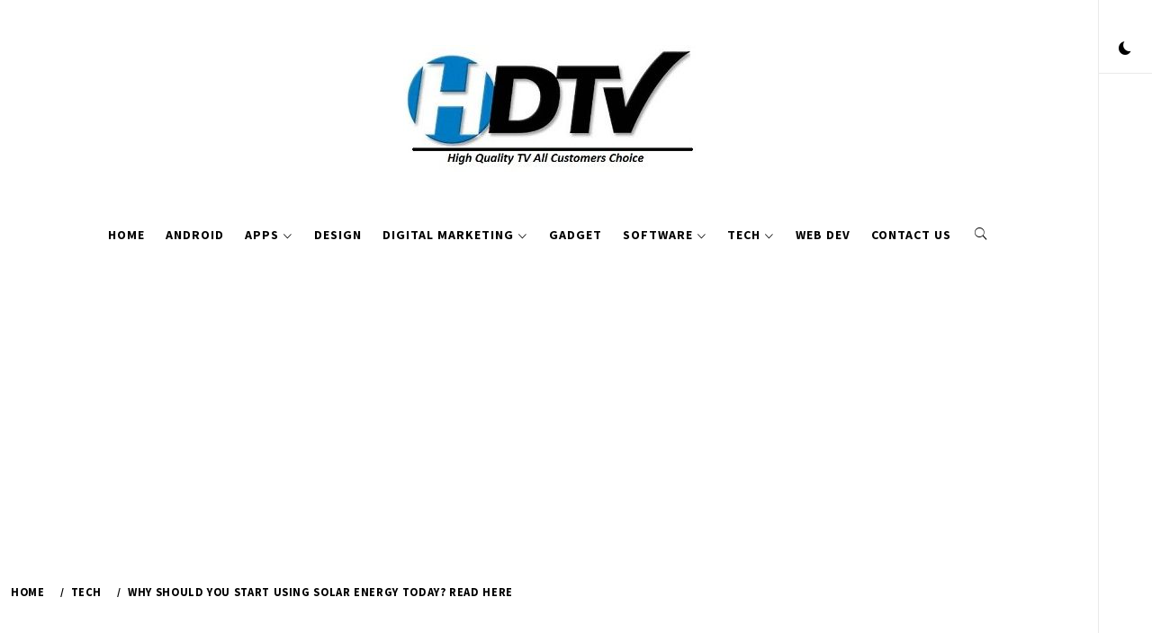

--- FILE ---
content_type: text/html; charset=UTF-8
request_url: https://myhdtvchoice.com/why-should-you-start-using-solar-energy-today-read-here/
body_size: 22840
content:
    <!doctype html>
<html lang="en-US">
    <head>
        <meta charset="UTF-8">
        <meta name="viewport" content="width=device-width, initial-scale=1, user-scalable=no">
        <link rel="profile" href="http://gmpg.org/xfn/11">
        <title>Why should you start using solar energy today? Read here | Myhdtvchoice.com</title>
    <style>
        #wpadminbar #wp-admin-bar-p404_free_top_button .ab-icon:before {
            content: "\f103";
            color:red;
            top: 2px;
        }
    </style>
            <style type="text/css">
                        body .primary-background,
            body .has-post-thumbnail .panel-wrapper .read-time,
            body button:hover,
            body button:focus,
            body input[type="button"]:hover,
            body input[type="reset"]:hover,
            body input[type="reset"]:focus,
            body input[type="submit"]:hover,
            body input[type="submit"]:focus,
            body .widget .social-widget-menu ul li,
            body .comments-area .comment-list .reply,
            body .widget .social-widget-menu ul li:hover a:before,
            body .widget .social-widget-menu ul li:focus a:before,
            body .ham,
            body .ham:before,
            body .ham:after,
            body .btn-load-more{
                background: #33363b;
            }
			.widget.widget_block button {background: #33363b ;
                        body button,
            body input[type="button"],
            body input[type="reset"],
            body input[type="submit"],
            body .widget.widget_minimal_lite_tab_posts_widget ul.nav-tabs li a.active,
            body .widget.widget_minimal_lite_tab_posts_widget ul.nav-tabs > li > a:focus,
            body .widget.widget_minimal_lite_tab_posts_widget ul.nav-tabs > li > a:hover,
            body .author-info .author-social > a:hover,
            body .author-info .author-social > a:focus,
            body .widget .social-widget-menu ul li a:before,
            body .widget .social-widget-menu ul li:hover,
            body .widget .social-widget-menu ul li:focus,
            body .moretag,
            body .moretag,
            body .thememattic-search-icon:before,
            body .search-button.active .thememattic-search-icon:before,
            body .search-button.active .thememattic-search-icon:after,
            body .btn-load-more:hover,
            body .btn-load-more:focus{
                background: #fd5b66;
            }
			
			.widget.widget_block button:focus,.widget.widget_block button:hover {background: #fd5b66 ;
			
			
            body .sticky header:before,
            body a:hover,
            body a:focus,
            body a:active,
            body .main-navigation .menu > ul > li.current-menu-item > a,
            body .main-navigation .menu > ul > li:hover > a,
            body .main-navigation .menu > ul > li:focus > a,
            body .sidr a:hover,
            body .sidr a:focus,
            body .page-numbers.current {
                color: #fd5b66;
            }

            body .ajax-loader,
            body .thememattic-search-icon:after{
                border-color: #fd5b66 !important;
            }

                        body .section-recommended.section-bg  {
                background: #f9f9f9;
            }

                        body .section-recommended.section-bg .section-title a,
            body .section-recommended.section-bg .home-full-grid-cat-section,
            body .section-recommended.section-bg .home-full-grid-cat-section a{
                color: #333;
            }

                        body,
            body .primary-font,
            body .section-title,
            body .site .widget-title,
            body .main-navigation .menu ul li a,
            body .comment-reply-title {
                font-family: Source Sans Pro!important;
            }

                        body h1, body h2, body h3, body h4, body h5, body h6,
            body .secondary-font,
            body .site .site-title,
            body .prime-excerpt,
            body blockquote,
            body.single .entry-content:before, .page .entry-content:before{
                font-family: Abril Fatface !important;
            }



                        body .site-header-center .site-title {
                font-size: 98px !important;
            }

                        body, body button, body input, body select, body textarea, body p {
                font-size: 16px !important;
            }

                        body h1 {
                font-size: 32px;
            }

                        body h2,
            h2.entry-title{
                font-size: 26px;
            }

                        body h3 {
                font-size: 24px;
            }

                        body h4 {
                font-size: 18px;
            }

                        body h5 {
                font-size: 14px;
            }

                        body .masonry-grid.masonry-col article .entry-content,
            body .masonry-grid.masonry-col article .entry-content p{
                font-size: 16px !important;
            }

                        body .footer-widget-area {
                background: #fafafa;
            }

                        body .footer-widget-area,
            body .site-footer .widget-title,
            body .site-footer .footer-widget-area,
            body .site-footer .footer-widget-area a,
            body .site-footer .footer-widget-area a:visited{
                color: #4a4a4a;
            }

                    </style>
        <meta name='robots' content='max-image-preview:large' />

<!-- All In One SEO Pack 3.6.2[244,307] -->
<meta name="description"  content="The solar power can be stored, and it is made possible by the ability of batteries for solar storage to store it by absorbing the solar light and collect the proton energy from it which triggers the electrons to eventually create energy." />

<script type="application/ld+json" class="aioseop-schema">{"@context":"https://schema.org","@graph":[{"@type":"Organization","@id":"https://myhdtvchoice.com/#organization","url":"https://myhdtvchoice.com/","name":"","sameAs":[],"logo":{"@type":"ImageObject","@id":"https://myhdtvchoice.com/#logo","url":"https://myhdtvchoice.com/wp-content/uploads/2019/02/cropped-hdtvchoice-2.jpg","caption":""},"image":{"@id":"https://myhdtvchoice.com/#logo"}},{"@type":"WebSite","@id":"https://myhdtvchoice.com/#website","url":"https://myhdtvchoice.com/","name":"","publisher":{"@id":"https://myhdtvchoice.com/#organization"}},{"@type":"WebPage","@id":"https://myhdtvchoice.com/why-should-you-start-using-solar-energy-today-read-here/#webpage","url":"https://myhdtvchoice.com/why-should-you-start-using-solar-energy-today-read-here/","inLanguage":"en-US","name":"Why should you start using solar energy today? Read here","isPartOf":{"@id":"https://myhdtvchoice.com/#website"},"breadcrumb":{"@id":"https://myhdtvchoice.com/why-should-you-start-using-solar-energy-today-read-here/#breadcrumblist"},"description":"The solar power can be stored, and it is made possible by the ability of batteries for solar storage to store it by absorbing the solar light and collect the proton energy from it which triggers the electrons to eventually create energy.","image":{"@type":"ImageObject","@id":"https://myhdtvchoice.com/why-should-you-start-using-solar-energy-today-read-here/#primaryimage","url":"https://myhdtvchoice.com/wp-content/uploads/2019/05/Moixa™-Solar-Battery.jpg","width":980,"height":551},"primaryImageOfPage":{"@id":"https://myhdtvchoice.com/why-should-you-start-using-solar-energy-today-read-here/#primaryimage"},"datePublished":"2019-05-02T09:09:59+00:00","dateModified":"2019-05-02T09:09:59+00:00"},{"@type":"Article","@id":"https://myhdtvchoice.com/why-should-you-start-using-solar-energy-today-read-here/#article","isPartOf":{"@id":"https://myhdtvchoice.com/why-should-you-start-using-solar-energy-today-read-here/#webpage"},"author":{"@id":"https://myhdtvchoice.com/author/admin/#author"},"headline":"Why should you start using solar energy today? Read here","datePublished":"2019-05-02T09:09:59+00:00","dateModified":"2019-05-02T09:09:59+00:00","commentCount":0,"mainEntityOfPage":{"@id":"https://myhdtvchoice.com/why-should-you-start-using-solar-energy-today-read-here/#webpage"},"publisher":{"@id":"https://myhdtvchoice.com/#organization"},"articleSection":"Tech","image":{"@type":"ImageObject","@id":"https://myhdtvchoice.com/why-should-you-start-using-solar-energy-today-read-here/#primaryimage","url":"https://myhdtvchoice.com/wp-content/uploads/2019/05/Moixa™-Solar-Battery.jpg","width":980,"height":551}},{"@type":"Person","@id":"https://myhdtvchoice.com/author/admin/#author","name":"admin","sameAs":[],"image":{"@type":"ImageObject","@id":"https://myhdtvchoice.com/#personlogo","url":"https://secure.gravatar.com/avatar/424fc0aa8183da21d20cc3f03ee62099?s=96&d=mm&r=g","width":96,"height":96,"caption":"admin"}},{"@type":"BreadcrumbList","@id":"https://myhdtvchoice.com/why-should-you-start-using-solar-energy-today-read-here/#breadcrumblist","itemListElement":[{"@type":"ListItem","position":1,"item":{"@type":"WebPage","@id":"https://myhdtvchoice.com/","url":"https://myhdtvchoice.com/","name":"My HD Tv Choice Latest Tech News Portal- Myhdtvchoice.com"}},{"@type":"ListItem","position":2,"item":{"@type":"WebPage","@id":"https://myhdtvchoice.com/why-should-you-start-using-solar-energy-today-read-here/","url":"https://myhdtvchoice.com/why-should-you-start-using-solar-energy-today-read-here/","name":"Why should you start using solar energy today? Read here"}}]}]}</script>
<link rel="canonical" href="https://myhdtvchoice.com/why-should-you-start-using-solar-energy-today-read-here/" />
			<script type="text/javascript" >
				window.ga=window.ga||function(){(ga.q=ga.q||[]).push(arguments)};ga.l=+new Date;
				ga('create', 'UA-135036453-1', 'auto');
				// Plugins
				
				ga('send', 'pageview');
			</script>
			<script async src="https://www.google-analytics.com/analytics.js"></script>
			<!-- All In One SEO Pack -->
<link rel='dns-prefetch' href='//cdn.thememattic.com' />
<link rel='dns-prefetch' href='//fonts.googleapis.com' />
<link rel="alternate" type="application/rss+xml" title=" &raquo; Feed" href="https://myhdtvchoice.com/feed/" />
<link rel="alternate" type="application/rss+xml" title=" &raquo; Comments Feed" href="https://myhdtvchoice.com/comments/feed/" />
<link rel="alternate" type="application/rss+xml" title=" &raquo; Why should you start using solar energy today? Read here Comments Feed" href="https://myhdtvchoice.com/why-should-you-start-using-solar-energy-today-read-here/feed/" />
<script type="text/javascript">
/* <![CDATA[ */
window._wpemojiSettings = {"baseUrl":"https:\/\/s.w.org\/images\/core\/emoji\/15.0.3\/72x72\/","ext":".png","svgUrl":"https:\/\/s.w.org\/images\/core\/emoji\/15.0.3\/svg\/","svgExt":".svg","source":{"concatemoji":"https:\/\/myhdtvchoice.com\/wp-includes\/js\/wp-emoji-release.min.js?ver=6.6.4"}};
/*! This file is auto-generated */
!function(i,n){var o,s,e;function c(e){try{var t={supportTests:e,timestamp:(new Date).valueOf()};sessionStorage.setItem(o,JSON.stringify(t))}catch(e){}}function p(e,t,n){e.clearRect(0,0,e.canvas.width,e.canvas.height),e.fillText(t,0,0);var t=new Uint32Array(e.getImageData(0,0,e.canvas.width,e.canvas.height).data),r=(e.clearRect(0,0,e.canvas.width,e.canvas.height),e.fillText(n,0,0),new Uint32Array(e.getImageData(0,0,e.canvas.width,e.canvas.height).data));return t.every(function(e,t){return e===r[t]})}function u(e,t,n){switch(t){case"flag":return n(e,"\ud83c\udff3\ufe0f\u200d\u26a7\ufe0f","\ud83c\udff3\ufe0f\u200b\u26a7\ufe0f")?!1:!n(e,"\ud83c\uddfa\ud83c\uddf3","\ud83c\uddfa\u200b\ud83c\uddf3")&&!n(e,"\ud83c\udff4\udb40\udc67\udb40\udc62\udb40\udc65\udb40\udc6e\udb40\udc67\udb40\udc7f","\ud83c\udff4\u200b\udb40\udc67\u200b\udb40\udc62\u200b\udb40\udc65\u200b\udb40\udc6e\u200b\udb40\udc67\u200b\udb40\udc7f");case"emoji":return!n(e,"\ud83d\udc26\u200d\u2b1b","\ud83d\udc26\u200b\u2b1b")}return!1}function f(e,t,n){var r="undefined"!=typeof WorkerGlobalScope&&self instanceof WorkerGlobalScope?new OffscreenCanvas(300,150):i.createElement("canvas"),a=r.getContext("2d",{willReadFrequently:!0}),o=(a.textBaseline="top",a.font="600 32px Arial",{});return e.forEach(function(e){o[e]=t(a,e,n)}),o}function t(e){var t=i.createElement("script");t.src=e,t.defer=!0,i.head.appendChild(t)}"undefined"!=typeof Promise&&(o="wpEmojiSettingsSupports",s=["flag","emoji"],n.supports={everything:!0,everythingExceptFlag:!0},e=new Promise(function(e){i.addEventListener("DOMContentLoaded",e,{once:!0})}),new Promise(function(t){var n=function(){try{var e=JSON.parse(sessionStorage.getItem(o));if("object"==typeof e&&"number"==typeof e.timestamp&&(new Date).valueOf()<e.timestamp+604800&&"object"==typeof e.supportTests)return e.supportTests}catch(e){}return null}();if(!n){if("undefined"!=typeof Worker&&"undefined"!=typeof OffscreenCanvas&&"undefined"!=typeof URL&&URL.createObjectURL&&"undefined"!=typeof Blob)try{var e="postMessage("+f.toString()+"("+[JSON.stringify(s),u.toString(),p.toString()].join(",")+"));",r=new Blob([e],{type:"text/javascript"}),a=new Worker(URL.createObjectURL(r),{name:"wpTestEmojiSupports"});return void(a.onmessage=function(e){c(n=e.data),a.terminate(),t(n)})}catch(e){}c(n=f(s,u,p))}t(n)}).then(function(e){for(var t in e)n.supports[t]=e[t],n.supports.everything=n.supports.everything&&n.supports[t],"flag"!==t&&(n.supports.everythingExceptFlag=n.supports.everythingExceptFlag&&n.supports[t]);n.supports.everythingExceptFlag=n.supports.everythingExceptFlag&&!n.supports.flag,n.DOMReady=!1,n.readyCallback=function(){n.DOMReady=!0}}).then(function(){return e}).then(function(){var e;n.supports.everything||(n.readyCallback(),(e=n.source||{}).concatemoji?t(e.concatemoji):e.wpemoji&&e.twemoji&&(t(e.twemoji),t(e.wpemoji)))}))}((window,document),window._wpemojiSettings);
/* ]]> */
</script>
		<style type="text/css">
			.epvc-eye {
				margin-right: 3px;
				width: 13px;
				display: inline-block;
				height: 13px;
				border: solid 1px #000;
				border-radius:  75% 15%;
				position: relative;
				transform: rotate(45deg);
			}
			.epvc-eye:before {
				content: '';
				display: block;
				position: absolute;
				width: 5px;
				height: 5px;
				border: solid 1px #000;
				border-radius: 50%;
				left: 3px;
				top: 3px;
			}
		</style>
	<style id='wp-emoji-styles-inline-css' type='text/css'>

	img.wp-smiley, img.emoji {
		display: inline !important;
		border: none !important;
		box-shadow: none !important;
		height: 1em !important;
		width: 1em !important;
		margin: 0 0.07em !important;
		vertical-align: -0.1em !important;
		background: none !important;
		padding: 0 !important;
	}
</style>
<link rel='stylesheet' id='wp-block-library-css' href='https://myhdtvchoice.com/wp-includes/css/dist/block-library/style.min.css?ver=6.6.4' type='text/css' media='all' />
<style id='classic-theme-styles-inline-css' type='text/css'>
/*! This file is auto-generated */
.wp-block-button__link{color:#fff;background-color:#32373c;border-radius:9999px;box-shadow:none;text-decoration:none;padding:calc(.667em + 2px) calc(1.333em + 2px);font-size:1.125em}.wp-block-file__button{background:#32373c;color:#fff;text-decoration:none}
</style>
<style id='global-styles-inline-css' type='text/css'>
:root{--wp--preset--aspect-ratio--square: 1;--wp--preset--aspect-ratio--4-3: 4/3;--wp--preset--aspect-ratio--3-4: 3/4;--wp--preset--aspect-ratio--3-2: 3/2;--wp--preset--aspect-ratio--2-3: 2/3;--wp--preset--aspect-ratio--16-9: 16/9;--wp--preset--aspect-ratio--9-16: 9/16;--wp--preset--color--black: #000000;--wp--preset--color--cyan-bluish-gray: #abb8c3;--wp--preset--color--white: #ffffff;--wp--preset--color--pale-pink: #f78da7;--wp--preset--color--vivid-red: #cf2e2e;--wp--preset--color--luminous-vivid-orange: #ff6900;--wp--preset--color--luminous-vivid-amber: #fcb900;--wp--preset--color--light-green-cyan: #7bdcb5;--wp--preset--color--vivid-green-cyan: #00d084;--wp--preset--color--pale-cyan-blue: #8ed1fc;--wp--preset--color--vivid-cyan-blue: #0693e3;--wp--preset--color--vivid-purple: #9b51e0;--wp--preset--gradient--vivid-cyan-blue-to-vivid-purple: linear-gradient(135deg,rgba(6,147,227,1) 0%,rgb(155,81,224) 100%);--wp--preset--gradient--light-green-cyan-to-vivid-green-cyan: linear-gradient(135deg,rgb(122,220,180) 0%,rgb(0,208,130) 100%);--wp--preset--gradient--luminous-vivid-amber-to-luminous-vivid-orange: linear-gradient(135deg,rgba(252,185,0,1) 0%,rgba(255,105,0,1) 100%);--wp--preset--gradient--luminous-vivid-orange-to-vivid-red: linear-gradient(135deg,rgba(255,105,0,1) 0%,rgb(207,46,46) 100%);--wp--preset--gradient--very-light-gray-to-cyan-bluish-gray: linear-gradient(135deg,rgb(238,238,238) 0%,rgb(169,184,195) 100%);--wp--preset--gradient--cool-to-warm-spectrum: linear-gradient(135deg,rgb(74,234,220) 0%,rgb(151,120,209) 20%,rgb(207,42,186) 40%,rgb(238,44,130) 60%,rgb(251,105,98) 80%,rgb(254,248,76) 100%);--wp--preset--gradient--blush-light-purple: linear-gradient(135deg,rgb(255,206,236) 0%,rgb(152,150,240) 100%);--wp--preset--gradient--blush-bordeaux: linear-gradient(135deg,rgb(254,205,165) 0%,rgb(254,45,45) 50%,rgb(107,0,62) 100%);--wp--preset--gradient--luminous-dusk: linear-gradient(135deg,rgb(255,203,112) 0%,rgb(199,81,192) 50%,rgb(65,88,208) 100%);--wp--preset--gradient--pale-ocean: linear-gradient(135deg,rgb(255,245,203) 0%,rgb(182,227,212) 50%,rgb(51,167,181) 100%);--wp--preset--gradient--electric-grass: linear-gradient(135deg,rgb(202,248,128) 0%,rgb(113,206,126) 100%);--wp--preset--gradient--midnight: linear-gradient(135deg,rgb(2,3,129) 0%,rgb(40,116,252) 100%);--wp--preset--font-size--small: 13px;--wp--preset--font-size--medium: 20px;--wp--preset--font-size--large: 36px;--wp--preset--font-size--x-large: 42px;--wp--preset--spacing--20: 0.44rem;--wp--preset--spacing--30: 0.67rem;--wp--preset--spacing--40: 1rem;--wp--preset--spacing--50: 1.5rem;--wp--preset--spacing--60: 2.25rem;--wp--preset--spacing--70: 3.38rem;--wp--preset--spacing--80: 5.06rem;--wp--preset--shadow--natural: 6px 6px 9px rgba(0, 0, 0, 0.2);--wp--preset--shadow--deep: 12px 12px 50px rgba(0, 0, 0, 0.4);--wp--preset--shadow--sharp: 6px 6px 0px rgba(0, 0, 0, 0.2);--wp--preset--shadow--outlined: 6px 6px 0px -3px rgba(255, 255, 255, 1), 6px 6px rgba(0, 0, 0, 1);--wp--preset--shadow--crisp: 6px 6px 0px rgba(0, 0, 0, 1);}:where(.is-layout-flex){gap: 0.5em;}:where(.is-layout-grid){gap: 0.5em;}body .is-layout-flex{display: flex;}.is-layout-flex{flex-wrap: wrap;align-items: center;}.is-layout-flex > :is(*, div){margin: 0;}body .is-layout-grid{display: grid;}.is-layout-grid > :is(*, div){margin: 0;}:where(.wp-block-columns.is-layout-flex){gap: 2em;}:where(.wp-block-columns.is-layout-grid){gap: 2em;}:where(.wp-block-post-template.is-layout-flex){gap: 1.25em;}:where(.wp-block-post-template.is-layout-grid){gap: 1.25em;}.has-black-color{color: var(--wp--preset--color--black) !important;}.has-cyan-bluish-gray-color{color: var(--wp--preset--color--cyan-bluish-gray) !important;}.has-white-color{color: var(--wp--preset--color--white) !important;}.has-pale-pink-color{color: var(--wp--preset--color--pale-pink) !important;}.has-vivid-red-color{color: var(--wp--preset--color--vivid-red) !important;}.has-luminous-vivid-orange-color{color: var(--wp--preset--color--luminous-vivid-orange) !important;}.has-luminous-vivid-amber-color{color: var(--wp--preset--color--luminous-vivid-amber) !important;}.has-light-green-cyan-color{color: var(--wp--preset--color--light-green-cyan) !important;}.has-vivid-green-cyan-color{color: var(--wp--preset--color--vivid-green-cyan) !important;}.has-pale-cyan-blue-color{color: var(--wp--preset--color--pale-cyan-blue) !important;}.has-vivid-cyan-blue-color{color: var(--wp--preset--color--vivid-cyan-blue) !important;}.has-vivid-purple-color{color: var(--wp--preset--color--vivid-purple) !important;}.has-black-background-color{background-color: var(--wp--preset--color--black) !important;}.has-cyan-bluish-gray-background-color{background-color: var(--wp--preset--color--cyan-bluish-gray) !important;}.has-white-background-color{background-color: var(--wp--preset--color--white) !important;}.has-pale-pink-background-color{background-color: var(--wp--preset--color--pale-pink) !important;}.has-vivid-red-background-color{background-color: var(--wp--preset--color--vivid-red) !important;}.has-luminous-vivid-orange-background-color{background-color: var(--wp--preset--color--luminous-vivid-orange) !important;}.has-luminous-vivid-amber-background-color{background-color: var(--wp--preset--color--luminous-vivid-amber) !important;}.has-light-green-cyan-background-color{background-color: var(--wp--preset--color--light-green-cyan) !important;}.has-vivid-green-cyan-background-color{background-color: var(--wp--preset--color--vivid-green-cyan) !important;}.has-pale-cyan-blue-background-color{background-color: var(--wp--preset--color--pale-cyan-blue) !important;}.has-vivid-cyan-blue-background-color{background-color: var(--wp--preset--color--vivid-cyan-blue) !important;}.has-vivid-purple-background-color{background-color: var(--wp--preset--color--vivid-purple) !important;}.has-black-border-color{border-color: var(--wp--preset--color--black) !important;}.has-cyan-bluish-gray-border-color{border-color: var(--wp--preset--color--cyan-bluish-gray) !important;}.has-white-border-color{border-color: var(--wp--preset--color--white) !important;}.has-pale-pink-border-color{border-color: var(--wp--preset--color--pale-pink) !important;}.has-vivid-red-border-color{border-color: var(--wp--preset--color--vivid-red) !important;}.has-luminous-vivid-orange-border-color{border-color: var(--wp--preset--color--luminous-vivid-orange) !important;}.has-luminous-vivid-amber-border-color{border-color: var(--wp--preset--color--luminous-vivid-amber) !important;}.has-light-green-cyan-border-color{border-color: var(--wp--preset--color--light-green-cyan) !important;}.has-vivid-green-cyan-border-color{border-color: var(--wp--preset--color--vivid-green-cyan) !important;}.has-pale-cyan-blue-border-color{border-color: var(--wp--preset--color--pale-cyan-blue) !important;}.has-vivid-cyan-blue-border-color{border-color: var(--wp--preset--color--vivid-cyan-blue) !important;}.has-vivid-purple-border-color{border-color: var(--wp--preset--color--vivid-purple) !important;}.has-vivid-cyan-blue-to-vivid-purple-gradient-background{background: var(--wp--preset--gradient--vivid-cyan-blue-to-vivid-purple) !important;}.has-light-green-cyan-to-vivid-green-cyan-gradient-background{background: var(--wp--preset--gradient--light-green-cyan-to-vivid-green-cyan) !important;}.has-luminous-vivid-amber-to-luminous-vivid-orange-gradient-background{background: var(--wp--preset--gradient--luminous-vivid-amber-to-luminous-vivid-orange) !important;}.has-luminous-vivid-orange-to-vivid-red-gradient-background{background: var(--wp--preset--gradient--luminous-vivid-orange-to-vivid-red) !important;}.has-very-light-gray-to-cyan-bluish-gray-gradient-background{background: var(--wp--preset--gradient--very-light-gray-to-cyan-bluish-gray) !important;}.has-cool-to-warm-spectrum-gradient-background{background: var(--wp--preset--gradient--cool-to-warm-spectrum) !important;}.has-blush-light-purple-gradient-background{background: var(--wp--preset--gradient--blush-light-purple) !important;}.has-blush-bordeaux-gradient-background{background: var(--wp--preset--gradient--blush-bordeaux) !important;}.has-luminous-dusk-gradient-background{background: var(--wp--preset--gradient--luminous-dusk) !important;}.has-pale-ocean-gradient-background{background: var(--wp--preset--gradient--pale-ocean) !important;}.has-electric-grass-gradient-background{background: var(--wp--preset--gradient--electric-grass) !important;}.has-midnight-gradient-background{background: var(--wp--preset--gradient--midnight) !important;}.has-small-font-size{font-size: var(--wp--preset--font-size--small) !important;}.has-medium-font-size{font-size: var(--wp--preset--font-size--medium) !important;}.has-large-font-size{font-size: var(--wp--preset--font-size--large) !important;}.has-x-large-font-size{font-size: var(--wp--preset--font-size--x-large) !important;}
:where(.wp-block-post-template.is-layout-flex){gap: 1.25em;}:where(.wp-block-post-template.is-layout-grid){gap: 1.25em;}
:where(.wp-block-columns.is-layout-flex){gap: 2em;}:where(.wp-block-columns.is-layout-grid){gap: 2em;}
:root :where(.wp-block-pullquote){font-size: 1.5em;line-height: 1.6;}
</style>
<link rel='stylesheet' id='ionicons-css' href='https://myhdtvchoice.com/wp-content/themes/minimal-lite/assets/lib/ionicons/css/ionicons.min.css?ver=6.6.4' type='text/css' media='all' />
<link rel='stylesheet' id='bootstrap-css' href='https://myhdtvchoice.com/wp-content/themes/minimal-lite/assets/lib/bootstrap/css/bootstrap.min.css?ver=5.0.2' type='text/css' media='all' />
<link rel='stylesheet' id='magnific-popup-css' href='https://myhdtvchoice.com/wp-content/themes/minimal-lite/assets/lib/magnific-popup/magnific-popup.css?ver=6.6.4' type='text/css' media='all' />
<link rel='stylesheet' id='slick-css' href='https://myhdtvchoice.com/wp-content/themes/minimal-lite/assets/lib/slick/css/slick.min.css?ver=6.6.4' type='text/css' media='all' />
<link rel='stylesheet' id='sidr-nav-css' href='https://myhdtvchoice.com/wp-content/themes/minimal-lite/assets/lib/sidr/css/jquery.sidr.dark.css?ver=6.6.4' type='text/css' media='all' />
<link rel='stylesheet' id='mediaelement-css' href='https://myhdtvchoice.com/wp-includes/js/mediaelement/mediaelementplayer-legacy.min.css?ver=4.2.17' type='text/css' media='all' />
<link rel='stylesheet' id='wp-mediaelement-css' href='https://myhdtvchoice.com/wp-includes/js/mediaelement/wp-mediaelement.min.css?ver=6.6.4' type='text/css' media='all' />
<link rel='stylesheet' id='minimal-lite-style-css' href='https://myhdtvchoice.com/wp-content/themes/minimal-lite/style.css?ver=1.1.8' type='text/css' media='all' />
<style id='minimal-lite-style-inline-css' type='text/css'>

			.post-navigation .nav-previous { background-image: url(https://myhdtvchoice.com/wp-content/uploads/2019/04/Choose-Your-Next-Mobile-Repair-Service-Provider-In-these-Easy-Tips.png); }
			.post-navigation .nav-previous .post-title, .post-navigation .nav-previous a:hover .post-title, .post-navigation .nav-previous .meta-nav { color: #fff; }
			.post-navigation .nav-previous a:before { background-color: rgba(0, 0, 0, 0.4); }
		
			.post-navigation .nav-next { background-image: url(https://myhdtvchoice.com/wp-content/uploads/2019/05/How-Hyperledger-Fabric-Is-Related-To-Blockchain.png); border-top: 0; }
			.post-navigation .nav-next .post-title, .post-navigation .nav-next a:hover .post-title, .post-navigation .nav-next .meta-nav { color: #fff; }
			.post-navigation .nav-next a:before { background-color: rgba(0, 0, 0, 0.4); }
		
</style>
<link rel='stylesheet' id='minimal-lite-google-fonts-css' href='https://fonts.googleapis.com/css?family=Source%20Sans%20Pro:300,400,400i,700,700i|Abril%20Fatface' type='text/css' media='all' />
<script type="text/javascript" src="https://myhdtvchoice.com/wp-includes/js/jquery/jquery.min.js?ver=3.7.1" id="jquery-core-js"></script>
<script type="text/javascript" src="https://myhdtvchoice.com/wp-includes/js/jquery/jquery-migrate.min.js?ver=3.4.1" id="jquery-migrate-js"></script>
<link rel="https://api.w.org/" href="https://myhdtvchoice.com/wp-json/" /><link rel="alternate" title="JSON" type="application/json" href="https://myhdtvchoice.com/wp-json/wp/v2/posts/175" /><link rel="EditURI" type="application/rsd+xml" title="RSD" href="https://myhdtvchoice.com/xmlrpc.php?rsd" />
<meta name="generator" content="WordPress 6.6.4" />
<link rel='shortlink' href='https://myhdtvchoice.com/?p=175' />
<link rel="alternate" title="oEmbed (JSON)" type="application/json+oembed" href="https://myhdtvchoice.com/wp-json/oembed/1.0/embed?url=https%3A%2F%2Fmyhdtvchoice.com%2Fwhy-should-you-start-using-solar-energy-today-read-here%2F" />
<link rel="alternate" title="oEmbed (XML)" type="text/xml+oembed" href="https://myhdtvchoice.com/wp-json/oembed/1.0/embed?url=https%3A%2F%2Fmyhdtvchoice.com%2Fwhy-should-you-start-using-solar-energy-today-read-here%2F&#038;format=xml" />
<!-- MagenetMonetization V: 1.0.29.3--><!-- MagenetMonetization 1 --><!-- MagenetMonetization 1.1 --><link rel="pingback" href="https://myhdtvchoice.com/xmlrpc.php"><link rel="icon" href="https://myhdtvchoice.com/wp-content/uploads/2019/02/cropped-hdtvchoice-1-32x32.jpg" sizes="32x32" />
<link rel="icon" href="https://myhdtvchoice.com/wp-content/uploads/2019/02/cropped-hdtvchoice-1-192x192.jpg" sizes="192x192" />
<link rel="apple-touch-icon" href="https://myhdtvchoice.com/wp-content/uploads/2019/02/cropped-hdtvchoice-1-180x180.jpg" />
<meta name="msapplication-TileImage" content="https://myhdtvchoice.com/wp-content/uploads/2019/02/cropped-hdtvchoice-1-270x270.jpg" />
		<meta name="adxom-verification" content="1gnitsoptseugdiap3167672f6a19c1e45901c91a6f27">
<script data-ad-client="ca-pub-8288407026647732" async src="https://pagead2.googlesyndication.com/pagead/js/adsbygoogle.js"></script>
<meta name="robots" content="noodp" />
<meta name="robots" content="index, follow" />
    </head>
<body class="post-template-default single single-post postid-175 single-format-standard wp-custom-logo thememattic-full-layout ">
        <div class="preloader" >
        <div class="loader-wrapper">
            <div id="loading-center">
                <div id="loading-center-absolute">
                    <div class="object" id="first_object"></div>
                    <div class="object" id="second_object"></div>
                    <div class="object" id="third_object"></div>
                </div>
            </div>
        </div>
    </div>
                <div id="page" class="site halfscreen-nav  side-panel-enabled  ">
        <a class="skip-link screen-reader-text" href="#content">Skip to content</a>
                <div class="side-panel">
            

            <div class="theme-mode side-panel-item">
            </div>

                                                </div>
        
        <div class="main-panel">
        <div class="site-header-center">
    <div class="container-fluid">
        <div class="site-branding">
            <a href="https://myhdtvchoice.com/" class="custom-logo-link" rel="home"><img width="325" height="141" src="https://myhdtvchoice.com/wp-content/uploads/2019/02/cropped-hdtvchoice-2.jpg" class="custom-logo" alt="" decoding="async" srcset="https://myhdtvchoice.com/wp-content/uploads/2019/02/cropped-hdtvchoice-2.jpg 325w, https://myhdtvchoice.com/wp-content/uploads/2019/02/cropped-hdtvchoice-2-300x130.jpg 300w" sizes="(max-width: 325px) 100vw, 325px" /></a>                <p class="site-title"><a href="https://myhdtvchoice.com/"
                                         rel="home"></a></p>
                    </div>
    </div>
</div>
<header id="thememattic-header" class="site-header site-header-default">
    <div class="main-header ">
        <div class="container-fluid">
            <div class="thememattic-navigation">
                <nav id="site-navigation" class="main-navigation">
                            <span class="toggle-menu" aria-controls="primary-menu" aria-expanded="false" tabindex="0">
                                 <span class="screen-reader-text">
                                    Primary Menu                                </span>
                                <i class="ham"></i>
                            </span>
                    <div class="menu"><ul id="primary-menu" class="menu"><li id="menu-item-47" class="menu-item menu-item-type-custom menu-item-object-custom menu-item-home menu-item-47"><a href="https://myhdtvchoice.com/">Home</a></li>
<li id="menu-item-48" class="menu-item menu-item-type-taxonomy menu-item-object-category menu-item-48"><a href="https://myhdtvchoice.com/category/android/">Android</a></li>
<li id="menu-item-49" class="menu-item menu-item-type-taxonomy menu-item-object-category menu-item-has-children menu-item-49"><a href="https://myhdtvchoice.com/category/apps/">apps</a>
<ul class="sub-menu">
	<li id="menu-item-54" class="menu-item menu-item-type-taxonomy menu-item-object-category menu-item-54"><a href="https://myhdtvchoice.com/category/mobile-apps/">Mobile Apps</a></li>
</ul>
</li>
<li id="menu-item-50" class="menu-item menu-item-type-taxonomy menu-item-object-category menu-item-50"><a href="https://myhdtvchoice.com/category/design/">Design</a></li>
<li id="menu-item-51" class="menu-item menu-item-type-taxonomy menu-item-object-category menu-item-has-children menu-item-51"><a href="https://myhdtvchoice.com/category/digital-marketing/">Digital Marketing</a>
<ul class="sub-menu">
	<li id="menu-item-52" class="menu-item menu-item-type-taxonomy menu-item-object-category menu-item-52"><a href="https://myhdtvchoice.com/category/email-marketing/">Email Marketing</a></li>
	<li id="menu-item-58" class="menu-item menu-item-type-taxonomy menu-item-object-category menu-item-58"><a href="https://myhdtvchoice.com/category/seo/">Seo</a></li>
	<li id="menu-item-59" class="menu-item menu-item-type-taxonomy menu-item-object-category menu-item-59"><a href="https://myhdtvchoice.com/category/social-media/">Social Media</a></li>
</ul>
</li>
<li id="menu-item-53" class="menu-item menu-item-type-taxonomy menu-item-object-category menu-item-53"><a href="https://myhdtvchoice.com/category/gadget/">Gadget</a></li>
<li id="menu-item-60" class="menu-item menu-item-type-taxonomy menu-item-object-category menu-item-has-children menu-item-60"><a href="https://myhdtvchoice.com/category/software/">software</a>
<ul class="sub-menu">
	<li id="menu-item-55" class="menu-item menu-item-type-taxonomy menu-item-object-category menu-item-55"><a href="https://myhdtvchoice.com/category/open-sourace/">Open Sourace</a></li>
	<li id="menu-item-57" class="menu-item menu-item-type-taxonomy menu-item-object-category menu-item-57"><a href="https://myhdtvchoice.com/category/programming/">Programming</a></li>
</ul>
</li>
<li id="menu-item-61" class="menu-item menu-item-type-taxonomy menu-item-object-category current-post-ancestor current-menu-parent current-post-parent menu-item-has-children menu-item-61"><a href="https://myhdtvchoice.com/category/tech/">Tech</a>
<ul class="sub-menu">
	<li id="menu-item-56" class="menu-item menu-item-type-taxonomy menu-item-object-category menu-item-56"><a href="https://myhdtvchoice.com/category/operating-system/">operating system</a></li>
</ul>
</li>
<li id="menu-item-62" class="menu-item menu-item-type-taxonomy menu-item-object-category menu-item-62"><a href="https://myhdtvchoice.com/category/web-dev/">Web Dev</a></li>
<li id="menu-item-1153" class="menu-item menu-item-type-post_type menu-item-object-page menu-item-1153"><a href="https://myhdtvchoice.com/contact-us/">Contact Us</a></li>
</ul></div>                                        
                    <a href="javascript:void(0)" class="icon-search">
                        <i class="thememattic-icon ion-ios-search"></i>
                    </a>
                </nav><!-- #site-navigation -->
            </div>
        </div>

            </div>

</header>

        <div class="popup-search">
            <div class="table-align">
                <a href="javascript:void(0)" class="close-popup"></a>
                <div class="table-align-cell">
                    <form role="search" method="get" class="search-form" action="https://myhdtvchoice.com/">
				<label>
					<span class="screen-reader-text">Search for:</span>
					<input type="search" class="search-field" placeholder="Search &hellip;" value="" name="s" />
				</label>
				<input type="submit" class="search-submit" value="Search" />
			</form>                </div>
                <a href="javascript:void(0)" class="screen-reader-text search-active-focus"></a>
            </div>
        </div>
                    
                        <div class="inner-banner data-bg header-image-disabled header-overlay-enabled" data-background="">
                <div class="container-fluid">
                    <div class="row">
                        <div class="col-sm-12">
                            <div class="primary-font thememattic-bredcrumb">
                                <div role="navigation" aria-label="Breadcrumbs" class="breadcrumb-trail breadcrumbs" itemprop="breadcrumb"><ul class="trail-items" itemscope itemtype="http://schema.org/BreadcrumbList"><meta name="numberOfItems" content="3" /><meta name="itemListOrder" content="Ascending" /><li itemprop="itemListElement" itemscope itemtype="http://schema.org/ListItem" class="trail-item trail-begin"><a href="https://myhdtvchoice.com/" rel="home" itemprop="item"><span itemprop="name">Home</span></a><meta itemprop="position" content="1" /></li><li itemprop="itemListElement" itemscope itemtype="http://schema.org/ListItem" class="trail-item"><a href="https://myhdtvchoice.com/category/tech/" itemprop="item"><span itemprop="name">Tech</span></a><meta itemprop="position" content="2" /></li><li itemprop="itemListElement" itemscope itemtype="http://schema.org/ListItem" class="trail-item trail-end"><a href="https://myhdtvchoice.com/why-should-you-start-using-solar-energy-today-read-here/" itemprop="item"><span itemprop="name">Why should you start using solar energy today? Read here</span></a><meta itemprop="position" content="3" /></li></ul></div>                            </div>
                        </div>
                        <div class="col-sm-12">
                            <h1 class="entry-title">Why should you start using solar energy today? Read here</h1>                                                            <header class="entry-header">
                                    <div class="entry-meta entry-inner primary-font small-font">
                                        <span class="posted-on">Published on : <a href="https://myhdtvchoice.com/2019/05/02/" rel="bookmark"><time class="entry-date published updated" datetime="2019-05-02T09:09:59+00:00">May 2, 2019</time></a></span><span class="byline"> by <span class="author vcard"><a class="url fn n" href="https://myhdtvchoice.com/author/admin/">admin</a></span></span>                                    </div>
                                </header>
                                                    </div>
                    </div>
                </div>
                <div class="inner-banner-overlay"></div>
            </div>
                        <div id="content" class="site-content">
            
	<div id="primary" class="content-area">
		<main id="main" class="site-main">

		<article id="post-175" class="post-175 post type-post status-publish format-standard has-post-thumbnail hentry category-tech">
        <div class="single-post">
                    <div class="thememattic-featured-image post-thumb">
                    <img width="980" height="551" src="https://myhdtvchoice.com/wp-content/uploads/2019/05/Moixa™-Solar-Battery.jpg" class="attachment-full size-full wp-post-image" alt="Moixa™ Solar Battery" decoding="async" fetchpriority="high" srcset="https://myhdtvchoice.com/wp-content/uploads/2019/05/Moixa™-Solar-Battery.jpg 980w, https://myhdtvchoice.com/wp-content/uploads/2019/05/Moixa™-Solar-Battery-300x169.jpg 300w, https://myhdtvchoice.com/wp-content/uploads/2019/05/Moixa™-Solar-Battery-768x432.jpg 768w, https://myhdtvchoice.com/wp-content/uploads/2019/05/Moixa™-Solar-Battery-480x270.jpg 480w" sizes="(max-width: 980px) 100vw, 980px" /> 
                                </div>
            <div class="entry-content" data-initials=""><!-- WordPress Ads Manager plugin by Crunchify.com - Top post Ad START --><div style="text-align:center;"><p><script async src="https://pagead2.googlesyndication.com/pagead/js/adsbygoogle.js?client=ca-pub-8288407026647732"
     crossorigin="anonymous"></script>
<!-- center ads -->
<ins class="adsbygoogle"
     style="display:inline-block;width:700px;height:300px"
     data-ad-client="ca-pub-8288407026647732"
     data-ad-slot="1716425805"></ins>
<script>
     (adsbygoogle = window.adsbygoogle || []).push({});
</script></p></div><!-- WordPress Ads Manager plugin by Crunchify.com - Top post Ad END --><div class='epvc-post-count'><span class='epvc-eye'></span>  <span class="epvc-count"> 1,477</span><span class='epvc-label'> Views</span></div><p style="text-align: justify;">In terms of money that you can save in the long run, renewable energy will surely help you cut costs that are usually spent on electricity bills, and with the current situation of our planet where it is getting hotter and hotter each day, renewable energy is one of the many solutions to cool it down again and reverse the catastrophic effects of global warming.</p>
<p style="text-align: justify;">You might notice that your electric bill is getting more expensive each year; this is because the demand for energy is twice higher than before as the population among highly developed countries continue to grow and the source of these energies such as fossil fuels, coals, gasoline, and other sources are getting scarcer as well which is why using renewable energy such as solar power is the most essential way to help in protecting the environment at the same time reduce the carbon emission into our atmosphere that causes global warming.</p><!-- WordPress Ads Manager plugin by Crunchify.com - Middle post Ad START --><div style="text-align:center;"><p><script async src="https://pagead2.googlesyndication.com/pagead/js/adsbygoogle.js?client=ca-pub-8288407026647732"
     crossorigin="anonymous"></script>
<!-- center ads -->
<ins class="adsbygoogle"
     style="display:inline-block;width:700px;height:300px"
     data-ad-client="ca-pub-8288407026647732"
     data-ad-slot="1716425805"></ins>
<script>
     (adsbygoogle = window.adsbygoogle || []).push({});
</script></p></div><!-- WordPress Ads Manager plugin by Crunchify.com - Middle post Ad END -->
<p style="text-align: justify;">You might think that solar energy investment is too expensive for a regular household, but if you come to think of it, in the long run you will save a lot money than what you have spent for its investment because you do not have to pay the electricity bills anymore and can use it for other commodities and necessities for your home which is why a lot of people are shifting to use the renewable energy sources that is why solar batteries are selling like hotcakes in the market especially those people who want to cut their expenses in the increasing costs of electricity using the power grid.</p>
<p style="text-align: justify;">The solar power can be stored, and it is made possible by the ability of <a href="https://www.moixa.com/solar-battery/"><strong>batteries for solar storage</strong></a> to store it by absorbing the solar light and collect the proton energy from it which triggers the electrons to eventually create energy. The electricity is then stored inside the batteries that can be used whenever it is badly needed.</p>
<p style="text-align: justify;"><strong>Outlined below are some of the most valid reasons why you should start investing in having solar energy for your home.</strong></p>
<ol style="text-align: justify;">
<li><strong>Cheaper electric bills-</strong> Because of the increasing cost of electricity nowadays as the demand continues to grow, this can surely put a hole in your pocket as you are obliged to pay the bills monthly. Electricity is more expensive nowadays as resources continue to become scarcer because of the growing population around the world.</li>
<li><strong>Leaves no pollutants and byproducts-</strong> Renewable energy does not contribute to pollution- Because it is renewable energy, it does not emit harmful toxins to the air that causes pollution and harms the environment. It is collected energy from a natural source, and it does not emit anything during its use.</li>
<li><strong>Unlimited energy source-</strong> The sun can provide an unlimited power source, all you need to have is a solar panel and a solar battery to harness its power and convert it into electricity.</li>
</ol>
<p style="text-align: justify;"><strong>     4. Free source of energy-</strong> Non-renewable sources of energy usually cost a lot that is why electricity from the grid is very expensive, and oftentimes not everyone can afford it.</p>
<!-- WordPress Ads Manager plugin by Crunchify.com - After post Ad START --><div style="text-align:center;"><p><script async src="https://pagead2.googlesyndication.com/pagead/js/adsbygoogle.js?client=ca-pub-8288407026647732"
     crossorigin="anonymous"></script>
<!-- center ads -->
<ins class="adsbygoogle"
     style="display:inline-block;width:700px;height:300px"
     data-ad-client="ca-pub-8288407026647732"
     data-ad-slot="1716425805"></ins>
<script>
     (adsbygoogle = window.adsbygoogle || []).push({});
</script></p></div><!-- WordPress Ads Manager plugin by Crunchify.com - After post Ad END --></div>            <footer class="entry-footer">
            <div class="entry-meta">
                <span class="cat-links"> <span class="thememattic-icon ion-ios-folder-outline"></span><a href="https://myhdtvchoice.com/category/tech/" rel="category tag">Tech</a></span>            </div>
        </footer><!-- .entry-footer -->
        </div>
</article>                        <section id="related-articles" class="page-section">
                                                            <header class="related-header">
                                    <h3 class="related-title primary-font">
                                        Related Articles                                    </h3>
                                </header>
                                                            <div class="entry-content">
                                <div class="row">
                                                                            <div class="col-sm-4">
                                            <div class="related-articles-wrapper">
                                                                                                    <div class="primary-background border-overlay">
                                                        <a href="https://myhdtvchoice.com/what-is-payroll-software-and-why-do-you-need-it/" class="bg-image bg-image-1 bg-opacity">
                                                            <img width="900" height="500" src="https://myhdtvchoice.com/wp-content/uploads/2019/12/Payroll-Software-And-Why-Do-You-Need-It.png" class="attachment-441 size-441 wp-post-image" alt="Payroll Software And Why Do You Need It" medium="" decoding="async" srcset="https://myhdtvchoice.com/wp-content/uploads/2019/12/Payroll-Software-And-Why-Do-You-Need-It.png 900w, https://myhdtvchoice.com/wp-content/uploads/2019/12/Payroll-Software-And-Why-Do-You-Need-It-300x167.png 300w, https://myhdtvchoice.com/wp-content/uploads/2019/12/Payroll-Software-And-Why-Do-You-Need-It-768x427.png 768w, https://myhdtvchoice.com/wp-content/uploads/2019/12/Payroll-Software-And-Why-Do-You-Need-It-480x267.png 480w" sizes="(max-width: 900px) 100vw, 900px" />                                                        </a>
                                                    </div>
                                                                                                <div class="related-article-title">
                                                    <h4 class="primary-font">
                                                        <a href="https://myhdtvchoice.com/what-is-payroll-software-and-why-do-you-need-it/">What Is Payroll Software And Why Do You Need It?</a>
                                                    </h4>
                                                </div><!-- .related-article-title -->
                                            </div>
                                        </div>
                                                                            <div class="col-sm-4">
                                            <div class="related-articles-wrapper">
                                                                                                    <div class="primary-background border-overlay">
                                                        <a href="https://myhdtvchoice.com/essential-tips-for-effective-saas-lead-generation/" class="bg-image bg-image-1 bg-opacity">
                                                            <img width="875" height="582" src="https://myhdtvchoice.com/wp-content/uploads/2025/09/SaaS-lead-generation.png" class="attachment-1246 size-1246 wp-post-image" alt="SaaS lead generation" medium="" decoding="async" srcset="https://myhdtvchoice.com/wp-content/uploads/2025/09/SaaS-lead-generation.png 875w, https://myhdtvchoice.com/wp-content/uploads/2025/09/SaaS-lead-generation-300x200.png 300w, https://myhdtvchoice.com/wp-content/uploads/2025/09/SaaS-lead-generation-768x511.png 768w, https://myhdtvchoice.com/wp-content/uploads/2025/09/SaaS-lead-generation-480x319.png 480w" sizes="(max-width: 875px) 100vw, 875px" />                                                        </a>
                                                    </div>
                                                                                                <div class="related-article-title">
                                                    <h4 class="primary-font">
                                                        <a href="https://myhdtvchoice.com/essential-tips-for-effective-saas-lead-generation/">Essential Tips for Effective SaaS Lead Generation</a>
                                                    </h4>
                                                </div><!-- .related-article-title -->
                                            </div>
                                        </div>
                                                                            <div class="col-sm-4">
                                            <div class="related-articles-wrapper">
                                                                                                    <div class="primary-background border-overlay">
                                                        <a href="https://myhdtvchoice.com/the-best-tools-to-keep-your-employees-business-strong-from-groupe-io/" class="bg-image bg-image-1 bg-opacity">
                                                            <img width="875" height="565" src="https://myhdtvchoice.com/wp-content/uploads/2021/03/The-Best-Tools-to-Keep-Your-Employees.jpg" class="attachment-726 size-726 wp-post-image" alt="The Best Tools to Keep Your Employees" medium="" decoding="async" loading="lazy" srcset="https://myhdtvchoice.com/wp-content/uploads/2021/03/The-Best-Tools-to-Keep-Your-Employees.jpg 875w, https://myhdtvchoice.com/wp-content/uploads/2021/03/The-Best-Tools-to-Keep-Your-Employees-300x194.jpg 300w, https://myhdtvchoice.com/wp-content/uploads/2021/03/The-Best-Tools-to-Keep-Your-Employees-768x496.jpg 768w, https://myhdtvchoice.com/wp-content/uploads/2021/03/The-Best-Tools-to-Keep-Your-Employees-480x310.jpg 480w" sizes="(max-width: 875px) 100vw, 875px" />                                                        </a>
                                                    </div>
                                                                                                <div class="related-article-title">
                                                    <h4 class="primary-font">
                                                        <a href="https://myhdtvchoice.com/the-best-tools-to-keep-your-employees-business-strong-from-groupe-io/">The Best Tools to Keep Your Employees &#038; Business Strong from Groupe.io</a>
                                                    </h4>
                                                </div><!-- .related-article-title -->
                                            </div>
                                        </div>
                                                                    </div>
                            </div><!-- .entry-content-->
                        </section>
                    
	<nav class="navigation post-navigation" aria-label="Posts">
		<h2 class="screen-reader-text">Post navigation</h2>
		<div class="nav-links"><div class="nav-previous"><a href="https://myhdtvchoice.com/choose-your-next-mobile-repair-service-provider-in-these-easy-tips-2/" rel="prev"><span class="meta-nav" aria-hidden="true">Previous</span> <span class="screen-reader-text">Previous post:</span> <span class="post-title">Choose Your Next Mobile Repair Service Provider In these Easy Tips</span></a></div><div class="nav-next"><a href="https://myhdtvchoice.com/how-hyperledger-fabric-is-related-to-blockchain/" rel="next"><span class="meta-nav" aria-hidden="true">Next</span> <span class="screen-reader-text">Next post:</span> <span class="post-title">How Hyperledger Fabric Is Related To Blockchain</span></a></div></div>
	</nav>
<div id="comments" class="comments-area">

		<div id="respond" class="comment-respond">
		<h3 id="reply-title" class="comment-reply-title">Leave a Reply <small><a rel="nofollow" id="cancel-comment-reply-link" href="/why-should-you-start-using-solar-energy-today-read-here/#respond" style="display:none;">Cancel reply</a></small></h3><p class="must-log-in">You must be <a href="https://myhdtvchoice.com/wp-login.php?redirect_to=https%3A%2F%2Fmyhdtvchoice.com%2Fwhy-should-you-start-using-solar-energy-today-read-here%2F">logged in</a> to post a comment.</p>	</div><!-- #respond -->
	
</div><!-- #comments -->

		</main><!-- #main -->
	</div><!-- #primary -->

<!-- MagenetMonetization 4 -->
<aside id="secondary" class="widget-area">
    <div class="theiaStickySidebar">
		<div class="sidebar-bg">
			<!-- MagenetMonetization 5 -->
		<div id="recent-posts-5" class="widget widget_recent_entries">
		<div class="thememattic-title-wrapper"><h2 class="widget-title thememattic-title">Recent Posts</h2></div>
		<ul>
											<li>
					<a href="https://myhdtvchoice.com/top-strategies-for-effective-technical-service-management/">Top Strategies for Effective Technical Service Management</a>
									</li>
											<li>
					<a href="https://myhdtvchoice.com/yext-seo-the-future-of-local-search-optimization/">Yext SEO: The Future of Local Search Optimization</a>
									</li>
											<li>
					<a href="https://myhdtvchoice.com/how-yext-seo-enhances-brand-consistency-across-all-platforms/">How Yext SEO Enhances Brand Consistency Across All Platforms</a>
									</li>
											<li>
					<a href="https://myhdtvchoice.com/a-comprehensive-guide-to-working-with-exhibit-fabricators/">A Comprehensive Guide to Working with Exhibit Fabricators</a>
									</li>
											<li>
					<a href="https://myhdtvchoice.com/why-ceos-and-founders-should-leverage-linkedin-marketing-agencies/">Why CEOs and Founders Should Leverage LinkedIn Marketing Agencies</a>
									</li>
											<li>
					<a href="https://myhdtvchoice.com/the-silo-smasher-5-ways-a-revops-agencies-aligns-sales-marketing-and-success/">The Silo Smasher: 5 Ways a Revops Agencies Aligns Sales, Marketing, and Success</a>
									</li>
											<li>
					<a href="https://myhdtvchoice.com/essential-tips-for-effective-saas-lead-generation/">Essential Tips for Effective SaaS Lead Generation</a>
									</li>
											<li>
					<a href="https://myhdtvchoice.com/how-an-ai-job-search-assistant-can-land-your-dream-job/">How an AI Job Search Assistant Can Land Your Dream Job</a>
									</li>
					</ul>

		</div><!-- MagenetMonetization 5 --><div id="text-5" class="widget widget_text">			<div class="textwidget"><p><script async src="https://pagead2.googlesyndication.com/pagead/js/adsbygoogle.js?client=ca-pub-8288407026647732"
     crossorigin="anonymous"></script><br />
<!-- sidebar 2026 --><br />
<ins class="adsbygoogle"
     style="display:inline-block;width:350px;height:600px"
     data-ad-client="ca-pub-8288407026647732"
     data-ad-slot="8622995319"></ins><br />
<script>
     (adsbygoogle = window.adsbygoogle || []).push({});
</script></p>
</div>
		</div><!-- MagenetMonetization 5 --><div id="archives-2" class="widget widget_archive"><div class="thememattic-title-wrapper"><h2 class="widget-title thememattic-title">Archives</h2></div>
			<ul>
					<li><a href='https://myhdtvchoice.com/2025/12/'>December 2025</a></li>
	<li><a href='https://myhdtvchoice.com/2025/10/'>October 2025</a></li>
	<li><a href='https://myhdtvchoice.com/2025/09/'>September 2025</a></li>
	<li><a href='https://myhdtvchoice.com/2025/08/'>August 2025</a></li>
	<li><a href='https://myhdtvchoice.com/2025/02/'>February 2025</a></li>
	<li><a href='https://myhdtvchoice.com/2025/01/'>January 2025</a></li>
	<li><a href='https://myhdtvchoice.com/2024/12/'>December 2024</a></li>
	<li><a href='https://myhdtvchoice.com/2024/11/'>November 2024</a></li>
	<li><a href='https://myhdtvchoice.com/2024/09/'>September 2024</a></li>
	<li><a href='https://myhdtvchoice.com/2024/05/'>May 2024</a></li>
	<li><a href='https://myhdtvchoice.com/2024/04/'>April 2024</a></li>
	<li><a href='https://myhdtvchoice.com/2024/01/'>January 2024</a></li>
	<li><a href='https://myhdtvchoice.com/2023/12/'>December 2023</a></li>
	<li><a href='https://myhdtvchoice.com/2023/10/'>October 2023</a></li>
	<li><a href='https://myhdtvchoice.com/2023/09/'>September 2023</a></li>
	<li><a href='https://myhdtvchoice.com/2023/07/'>July 2023</a></li>
	<li><a href='https://myhdtvchoice.com/2023/05/'>May 2023</a></li>
	<li><a href='https://myhdtvchoice.com/2023/04/'>April 2023</a></li>
	<li><a href='https://myhdtvchoice.com/2023/02/'>February 2023</a></li>
	<li><a href='https://myhdtvchoice.com/2023/01/'>January 2023</a></li>
	<li><a href='https://myhdtvchoice.com/2022/12/'>December 2022</a></li>
	<li><a href='https://myhdtvchoice.com/2022/11/'>November 2022</a></li>
	<li><a href='https://myhdtvchoice.com/2022/10/'>October 2022</a></li>
	<li><a href='https://myhdtvchoice.com/2022/09/'>September 2022</a></li>
	<li><a href='https://myhdtvchoice.com/2022/08/'>August 2022</a></li>
	<li><a href='https://myhdtvchoice.com/2022/07/'>July 2022</a></li>
	<li><a href='https://myhdtvchoice.com/2022/06/'>June 2022</a></li>
	<li><a href='https://myhdtvchoice.com/2022/04/'>April 2022</a></li>
	<li><a href='https://myhdtvchoice.com/2022/03/'>March 2022</a></li>
	<li><a href='https://myhdtvchoice.com/2022/02/'>February 2022</a></li>
	<li><a href='https://myhdtvchoice.com/2022/01/'>January 2022</a></li>
	<li><a href='https://myhdtvchoice.com/2021/12/'>December 2021</a></li>
	<li><a href='https://myhdtvchoice.com/2021/11/'>November 2021</a></li>
	<li><a href='https://myhdtvchoice.com/2021/10/'>October 2021</a></li>
	<li><a href='https://myhdtvchoice.com/2021/08/'>August 2021</a></li>
	<li><a href='https://myhdtvchoice.com/2021/07/'>July 2021</a></li>
	<li><a href='https://myhdtvchoice.com/2021/06/'>June 2021</a></li>
	<li><a href='https://myhdtvchoice.com/2021/05/'>May 2021</a></li>
	<li><a href='https://myhdtvchoice.com/2021/03/'>March 2021</a></li>
	<li><a href='https://myhdtvchoice.com/2021/02/'>February 2021</a></li>
	<li><a href='https://myhdtvchoice.com/2021/01/'>January 2021</a></li>
	<li><a href='https://myhdtvchoice.com/2020/11/'>November 2020</a></li>
	<li><a href='https://myhdtvchoice.com/2020/10/'>October 2020</a></li>
	<li><a href='https://myhdtvchoice.com/2020/09/'>September 2020</a></li>
	<li><a href='https://myhdtvchoice.com/2020/08/'>August 2020</a></li>
	<li><a href='https://myhdtvchoice.com/2020/07/'>July 2020</a></li>
	<li><a href='https://myhdtvchoice.com/2020/06/'>June 2020</a></li>
	<li><a href='https://myhdtvchoice.com/2020/05/'>May 2020</a></li>
	<li><a href='https://myhdtvchoice.com/2020/04/'>April 2020</a></li>
	<li><a href='https://myhdtvchoice.com/2020/03/'>March 2020</a></li>
	<li><a href='https://myhdtvchoice.com/2020/02/'>February 2020</a></li>
	<li><a href='https://myhdtvchoice.com/2020/01/'>January 2020</a></li>
	<li><a href='https://myhdtvchoice.com/2019/12/'>December 2019</a></li>
	<li><a href='https://myhdtvchoice.com/2019/11/'>November 2019</a></li>
	<li><a href='https://myhdtvchoice.com/2019/10/'>October 2019</a></li>
	<li><a href='https://myhdtvchoice.com/2019/09/'>September 2019</a></li>
	<li><a href='https://myhdtvchoice.com/2019/08/'>August 2019</a></li>
	<li><a href='https://myhdtvchoice.com/2019/07/'>July 2019</a></li>
	<li><a href='https://myhdtvchoice.com/2019/06/'>June 2019</a></li>
	<li><a href='https://myhdtvchoice.com/2019/05/'>May 2019</a></li>
	<li><a href='https://myhdtvchoice.com/2019/04/'>April 2019</a></li>
	<li><a href='https://myhdtvchoice.com/2019/03/'>March 2019</a></li>
	<li><a href='https://myhdtvchoice.com/2019/02/'>February 2019</a></li>
	<li><a href='https://myhdtvchoice.com/2019/01/'>January 2019</a></li>
	<li><a href='https://myhdtvchoice.com/2018/12/'>December 2018</a></li>
	<li><a href='https://myhdtvchoice.com/2018/11/'>November 2018</a></li>
	<li><a href='https://myhdtvchoice.com/2018/10/'>October 2018</a></li>
	<li><a href='https://myhdtvchoice.com/2018/09/'>September 2018</a></li>
	<li><a href='https://myhdtvchoice.com/2018/08/'>August 2018</a></li>
	<li><a href='https://myhdtvchoice.com/2018/07/'>July 2018</a></li>
	<li><a href='https://myhdtvchoice.com/2018/06/'>June 2018</a></li>
			</ul>

			</div><!-- MagenetMonetization 5 --><div id="categories-6" class="widget widget_categories"><div class="thememattic-title-wrapper"><h2 class="widget-title thememattic-title">Categories</h2></div>
			<ul>
					<li class="cat-item cat-item-6"><a href="https://myhdtvchoice.com/category/android/">Android</a>
</li>
	<li class="cat-item cat-item-5"><a href="https://myhdtvchoice.com/category/apps/">apps</a>
</li>
	<li class="cat-item cat-item-7"><a href="https://myhdtvchoice.com/category/design/">Design</a>
</li>
	<li class="cat-item cat-item-8"><a href="https://myhdtvchoice.com/category/digital-marketing/">Digital Marketing</a>
</li>
	<li class="cat-item cat-item-9"><a href="https://myhdtvchoice.com/category/email-marketing/">Email Marketing</a>
</li>
	<li class="cat-item cat-item-10"><a href="https://myhdtvchoice.com/category/gadget/">Gadget</a>
</li>
	<li class="cat-item cat-item-21"><a href="https://myhdtvchoice.com/category/gameing/">Gameing</a>
</li>
	<li class="cat-item cat-item-23"><a href="https://myhdtvchoice.com/category/hosting/">Hosting</a>
</li>
	<li class="cat-item cat-item-22"><a href="https://myhdtvchoice.com/category/mobile/">Mobile</a>
</li>
	<li class="cat-item cat-item-11"><a href="https://myhdtvchoice.com/category/mobile-apps/">Mobile Apps</a>
</li>
	<li class="cat-item cat-item-18"><a href="https://myhdtvchoice.com/category/news/">News</a>
</li>
	<li class="cat-item cat-item-14"><a href="https://myhdtvchoice.com/category/programming/">Programming</a>
</li>
	<li class="cat-item cat-item-2"><a href="https://myhdtvchoice.com/category/seo/">Seo</a>
</li>
	<li class="cat-item cat-item-4"><a href="https://myhdtvchoice.com/category/social-media/">Social Media</a>
</li>
	<li class="cat-item cat-item-15"><a href="https://myhdtvchoice.com/category/software/">software</a>
</li>
	<li class="cat-item cat-item-3"><a href="https://myhdtvchoice.com/category/tech/">Tech</a>
</li>
	<li class="cat-item cat-item-16"><a href="https://myhdtvchoice.com/category/web-dev/">Web Dev</a>
</li>
			</ul>

			</div><!-- MagenetMonetization 5 --><div id="minimal_lite_tab_posts_widget-3" class="widget widget_minimal_lite_tab_posts_widget">        <div class="tabbed-container">
            <div class="tabbed-head">
                <ul class="nav nav-tabs primary-background" role="tablist">
                    <li role="presentation" class="nav-item tab tab-popular" >
                        <a href="" aria-controls="Popular" role="tab" class="primary-bgcolor nav-link active" data-bs-toggle="tab" data-bs-target="#ms-popular" type="button" role="tab"  aria-selected="true" >
                            <span class="tab-icon">
                                <svg xmlns="http://www.w3.org/2000/svg" height="20px" version="1.1" viewBox="-22 0 134 134.06032" width="20px" fill="currentcolor">
                                    <g id="surface1">
                                    <path d="M 23.347656 134.058594 C 8.445312 84.953125 39.933594 67.023438 39.933594 67.023438 C 37.730469 93.226562 52.621094 113.640625 52.621094 113.640625 C 58.097656 111.988281 68.550781 104.265625 68.550781 104.265625 C 68.550781 113.640625 63.035156 134.046875 63.035156 134.046875 C 63.035156 134.046875 82.34375 119.117188 88.421875 94.320312 C 94.492188 69.523438 76.859375 44.628906 76.859375 44.628906 C 77.921875 62.179688 71.984375 79.441406 60.351562 92.628906 C 60.933594 91.957031 61.421875 91.210938 61.796875 90.402344 C 63.886719 86.222656 67.242188 75.359375 65.277344 50.203125 C 62.511719 14.890625 30.515625 0 30.515625 0 C 33.273438 21.515625 25.003906 26.472656 5.632812 67.3125 C -13.738281 108.144531 23.347656 134.058594 23.347656 134.058594 Z M 23.347656 134.058594 " />
                                    </g>
                                </svg>
                            </span>
                            Popular                        </a>
                    </li>
                    <li class="tab tab-recent nav-item">
                        <a href="" aria-controls="Recent" role="tab" data-bs-toggle="tab" class="primary-bgcolor nav-link" data-bs-target="#ms-recent" type="button" role="tab"  aria-selected="true" >
                            <span class="tab-icon">
                                <svg xmlns="http://www.w3.org/2000/svg" height="20px" version="1.1" viewBox="0 0 129 129" width="20px" fill="currentcolor">
                                  <g>
                                    <path d="m57.4,122.2c0.5,0.2 1,0.3 1.5,0.3 1.3,0 2.6-0.6 3.4-1.8l42.9-62c0.9-1.2 1-2.9 0.3-4.2-0.7-1.3-2.1-2.2-3.6-2.2l-26.6-.2 7.7-40.8c0.4-1.8-0.6-3.7-2.3-4.5-1.7-0.8-3.7-0.3-4.9,1.2l-45.5,57.3c-1,1.2-1.2,2.9-0.5,4.3 0.7,1.4 2.1,2.3 3.7,2.3l29.4,.2-7.9,45.6c-0.4,1.9 0.6,3.8 2.4,4.5zm-15.5-58.4l30-37.8-5.6,29.5c-0.2,1.2 0.1,2.4 0.9,3.4 0.8,0.9 1.9,1.5 3.1,1.5l23.7,.1-27.9,40.4 5.5-32.2c0.2-1.2-0.1-2.4-0.9-3.3-0.7-0.9-1.8-1.4-3-1.4l-25.8-.2z"/>
                                  </g>
                                </svg>
                            </span>
                            Recent                        </a>
                    </li>
                </ul>
            </div>
            <div class="tab-content">
                <div id="ms-popular" role="tabpanel" class="tab-pane active">
                    <ul class="article-item article-list-item article-tabbed-list article-item-left">                    <li class="full-item row">
                        <div class="full-item-image col-sm-4">
                            <a href="https://myhdtvchoice.com/benefits-of-using-cloud-based-phone-system-for-your-business/" class="post-thumb">
                                <img src="https://myhdtvchoice.com/wp-content/uploads/2019/02/Benefits-of-using-Cloud-Based-Phone-System-for-your-Business-150x150.png">                            </a>
                        </div>
                        <div class="full-item-details col-sm-8">
                            <div class="featured-meta">
                                <span class="entry-date">
                                    <span class="thememattic-icon ion-android-alarm-clock"></span>
                                    July 11, 2018                                </span>
                                <span>/</span>
                                <span class="post-author">
                                <a href="https://myhdtvchoice.com/author/admin/">
                                    admin                                </a>
                            </span>
                            </div>
                            <div class="full-item-content">
                                <h2 class="entry-title">
                                    <a href="https://myhdtvchoice.com/benefits-of-using-cloud-based-phone-system-for-your-business/">
                                        Benefits of using Cloud-Based Phone System for your Business                                    </a>
                                </h2>
                                                            </div>
                        </div>
                    </li>
                                    <li class="full-item row">
                        <div class="full-item-image col-sm-4">
                            <a href="https://myhdtvchoice.com/6-steps-for-an-effective-social-media-marketing-plan/" class="post-thumb">
                                <img src="https://myhdtvchoice.com/wp-content/uploads/2019/02/6-Steps-For-An-Effective-Social-Media-Marketing-Plan-150x150.png">                            </a>
                        </div>
                        <div class="full-item-details col-sm-8">
                            <div class="featured-meta">
                                <span class="entry-date">
                                    <span class="thememattic-icon ion-android-alarm-clock"></span>
                                    August 18, 2018                                </span>
                                <span>/</span>
                                <span class="post-author">
                                <a href="https://myhdtvchoice.com/author/admin/">
                                    admin                                </a>
                            </span>
                            </div>
                            <div class="full-item-content">
                                <h2 class="entry-title">
                                    <a href="https://myhdtvchoice.com/6-steps-for-an-effective-social-media-marketing-plan/">
                                        6 Steps For An Effective Social Media Marketing Plan                                    </a>
                                </h2>
                                                            </div>
                        </div>
                    </li>
                                    <li class="full-item row">
                        <div class="full-item-image col-sm-4">
                            <a href="https://myhdtvchoice.com/check-out-the-possible-add-on-functionalities-developed-by-abakion/" class="post-thumb">
                                <img src="https://myhdtvchoice.com/wp-content/uploads/2019/02/Check-out-the-Possible-Add-on-Functionalities-Developed-by-Abakion-150x150.png">                            </a>
                        </div>
                        <div class="full-item-details col-sm-8">
                            <div class="featured-meta">
                                <span class="entry-date">
                                    <span class="thememattic-icon ion-android-alarm-clock"></span>
                                    September 28, 2018                                </span>
                                <span>/</span>
                                <span class="post-author">
                                <a href="https://myhdtvchoice.com/author/admin/">
                                    admin                                </a>
                            </span>
                            </div>
                            <div class="full-item-content">
                                <h2 class="entry-title">
                                    <a href="https://myhdtvchoice.com/check-out-the-possible-add-on-functionalities-developed-by-abakion/">
                                        Check out the Possible Add on Functionalities Developed by Abakion                                    </a>
                                </h2>
                                                            </div>
                        </div>
                    </li>
                                    <li class="full-item row">
                        <div class="full-item-image col-sm-4">
                            <a href="https://myhdtvchoice.com/wordpress-reset-plug-in-make-things-better/" class="post-thumb">
                                <img src="https://myhdtvchoice.com/wp-content/uploads/2019/02/WordPress-Reset-Plug-in-Make-things-better-150x150.png">                            </a>
                        </div>
                        <div class="full-item-details col-sm-8">
                            <div class="featured-meta">
                                <span class="entry-date">
                                    <span class="thememattic-icon ion-android-alarm-clock"></span>
                                    October 16, 2018                                </span>
                                <span>/</span>
                                <span class="post-author">
                                <a href="https://myhdtvchoice.com/author/admin/">
                                    admin                                </a>
                            </span>
                            </div>
                            <div class="full-item-content">
                                <h2 class="entry-title">
                                    <a href="https://myhdtvchoice.com/wordpress-reset-plug-in-make-things-better/">
                                        WordPress Reset Plug-in: Make things better                                    </a>
                                </h2>
                                                            </div>
                        </div>
                    </li>
                                    <li class="full-item row">
                        <div class="full-item-image col-sm-4">
                            <a href="https://myhdtvchoice.com/explore-the-bests-in-affiliate-marketing-now/" class="post-thumb">
                                <img src="https://myhdtvchoice.com/wp-content/uploads/2019/02/Explore-the-bests-in-Affiliate-Marketing-Now-150x150.png">                            </a>
                        </div>
                        <div class="full-item-details col-sm-8">
                            <div class="featured-meta">
                                <span class="entry-date">
                                    <span class="thememattic-icon ion-android-alarm-clock"></span>
                                    November 11, 2018                                </span>
                                <span>/</span>
                                <span class="post-author">
                                <a href="https://myhdtvchoice.com/author/admin/">
                                    admin                                </a>
                            </span>
                            </div>
                            <div class="full-item-content">
                                <h2 class="entry-title">
                                    <a href="https://myhdtvchoice.com/explore-the-bests-in-affiliate-marketing-now/">
                                        Explore the bests in Affiliate Marketing Now                                    </a>
                                </h2>
                                                            </div>
                        </div>
                    </li>
                </ul>                </div>
                <div id="ms-recent" role="tabpanel" class="tab-pane">
                    <ul class="article-item article-list-item article-tabbed-list article-item-left">                    <li class="full-item row">
                        <div class="full-item-image col-sm-4">
                            <a href="https://myhdtvchoice.com/top-strategies-for-effective-technical-service-management/" class="post-thumb">
                                <img src="https://myhdtvchoice.com/wp-content/uploads/2025/12/technical-service-management-usa-150x150.jpeg">                            </a>
                        </div>
                        <div class="full-item-details col-sm-8">
                            <div class="featured-meta">
                                <span class="entry-date">
                                    <span class="thememattic-icon ion-android-alarm-clock"></span>
                                    December 2, 2025                                </span>
                                <span>/</span>
                                <span class="post-author">
                                <a href="https://myhdtvchoice.com/author/admin/">
                                    admin                                </a>
                            </span>
                            </div>
                            <div class="full-item-content">
                                <h2 class="entry-title">
                                    <a href="https://myhdtvchoice.com/top-strategies-for-effective-technical-service-management/">
                                        Top Strategies for Effective Technical Service Management                                    </a>
                                </h2>
                                                            </div>
                        </div>
                    </li>
                                    <li class="full-item row">
                        <div class="full-item-image col-sm-4">
                            <a href="https://myhdtvchoice.com/yext-seo-the-future-of-local-search-optimization/" class="post-thumb">
                                <img src="https://myhdtvchoice.com/wp-content/uploads/2025/10/Yext-SEO-150x150.jpg">                            </a>
                        </div>
                        <div class="full-item-details col-sm-8">
                            <div class="featured-meta">
                                <span class="entry-date">
                                    <span class="thememattic-icon ion-android-alarm-clock"></span>
                                    October 29, 2025                                </span>
                                <span>/</span>
                                <span class="post-author">
                                <a href="https://myhdtvchoice.com/author/admin/">
                                    admin                                </a>
                            </span>
                            </div>
                            <div class="full-item-content">
                                <h2 class="entry-title">
                                    <a href="https://myhdtvchoice.com/yext-seo-the-future-of-local-search-optimization/">
                                        Yext SEO: The Future of Local Search Optimization                                    </a>
                                </h2>
                                                            </div>
                        </div>
                    </li>
                                    <li class="full-item row">
                        <div class="full-item-image col-sm-4">
                            <a href="https://myhdtvchoice.com/how-yext-seo-enhances-brand-consistency-across-all-platforms/" class="post-thumb">
                                <img src="https://myhdtvchoice.com/wp-content/uploads/2025/10/Yext-SEO-150x150.png">                            </a>
                        </div>
                        <div class="full-item-details col-sm-8">
                            <div class="featured-meta">
                                <span class="entry-date">
                                    <span class="thememattic-icon ion-android-alarm-clock"></span>
                                    October 21, 2025                                </span>
                                <span>/</span>
                                <span class="post-author">
                                <a href="https://myhdtvchoice.com/author/admin/">
                                    admin                                </a>
                            </span>
                            </div>
                            <div class="full-item-content">
                                <h2 class="entry-title">
                                    <a href="https://myhdtvchoice.com/how-yext-seo-enhances-brand-consistency-across-all-platforms/">
                                        How Yext SEO Enhances Brand Consistency Across All Platforms                                    </a>
                                </h2>
                                                            </div>
                        </div>
                    </li>
                                    <li class="full-item row">
                        <div class="full-item-image col-sm-4">
                            <a href="https://myhdtvchoice.com/a-comprehensive-guide-to-working-with-exhibit-fabricators/" class="post-thumb">
                                <img src="https://myhdtvchoice.com/wp-content/uploads/2025/10/fabricators-150x150.png">                            </a>
                        </div>
                        <div class="full-item-details col-sm-8">
                            <div class="featured-meta">
                                <span class="entry-date">
                                    <span class="thememattic-icon ion-android-alarm-clock"></span>
                                    October 21, 2025                                </span>
                                <span>/</span>
                                <span class="post-author">
                                <a href="https://myhdtvchoice.com/author/admin/">
                                    admin                                </a>
                            </span>
                            </div>
                            <div class="full-item-content">
                                <h2 class="entry-title">
                                    <a href="https://myhdtvchoice.com/a-comprehensive-guide-to-working-with-exhibit-fabricators/">
                                        A Comprehensive Guide to Working with Exhibit Fabricators                                    </a>
                                </h2>
                                                            </div>
                        </div>
                    </li>
                                    <li class="full-item row">
                        <div class="full-item-image col-sm-4">
                            <a href="https://myhdtvchoice.com/why-ceos-and-founders-should-leverage-linkedin-marketing-agencies/" class="post-thumb">
                                <img src="https://myhdtvchoice.com/wp-content/uploads/2025/09/linkedin-marketing-agency-150x150.jpg">                            </a>
                        </div>
                        <div class="full-item-details col-sm-8">
                            <div class="featured-meta">
                                <span class="entry-date">
                                    <span class="thememattic-icon ion-android-alarm-clock"></span>
                                    September 29, 2025                                </span>
                                <span>/</span>
                                <span class="post-author">
                                <a href="https://myhdtvchoice.com/author/admin/">
                                    admin                                </a>
                            </span>
                            </div>
                            <div class="full-item-content">
                                <h2 class="entry-title">
                                    <a href="https://myhdtvchoice.com/why-ceos-and-founders-should-leverage-linkedin-marketing-agencies/">
                                        Why CEOs and Founders Should Leverage LinkedIn Marketing Agencies                                    </a>
                                </h2>
                                                            </div>
                        </div>
                    </li>
                </ul>                </div>
            </div>
        </div>
        </div><!-- MagenetMonetization 5 -->
		<div id="recent-posts-6" class="widget widget_recent_entries">
		<div class="thememattic-title-wrapper"><h2 class="widget-title thememattic-title">Recent random</h2></div>
		<ul>
											<li>
					<a href="https://myhdtvchoice.com/top-strategies-for-effective-technical-service-management/">Top Strategies for Effective Technical Service Management</a>
									</li>
											<li>
					<a href="https://myhdtvchoice.com/yext-seo-the-future-of-local-search-optimization/">Yext SEO: The Future of Local Search Optimization</a>
									</li>
											<li>
					<a href="https://myhdtvchoice.com/how-yext-seo-enhances-brand-consistency-across-all-platforms/">How Yext SEO Enhances Brand Consistency Across All Platforms</a>
									</li>
											<li>
					<a href="https://myhdtvchoice.com/a-comprehensive-guide-to-working-with-exhibit-fabricators/">A Comprehensive Guide to Working with Exhibit Fabricators</a>
									</li>
											<li>
					<a href="https://myhdtvchoice.com/why-ceos-and-founders-should-leverage-linkedin-marketing-agencies/">Why CEOs and Founders Should Leverage LinkedIn Marketing Agencies</a>
									</li>
					</ul>

		</div><!-- MagenetMonetization 5 --><div id="text-4" class="widget widget_text">			<div class="textwidget"><p><script async src="https://pagead2.googlesyndication.com/pagead/js/adsbygoogle.js?client=ca-pub-8288407026647732"
     crossorigin="anonymous"></script><br />
<!-- sidebar 2026 --><br />
<ins class="adsbygoogle"
     style="display:inline-block;width:336px;height:400px"
     data-ad-client="ca-pub-8288407026647732"
     data-ad-slot="8622995319"></ins><br />
<script>
     (adsbygoogle = window.adsbygoogle || []).push({});
</script></p>
</div>
		</div>		</div>
	</div>
</aside><!-- #secondary -->
<!-- wmm d -->    </div><!-- #content -->
    

<footer id="colophon" class="site-footer">
            <div class="footer-widget-area">
            <div class="container-fluid">
                <div class="row">
                                            <div class="col-md-4">
                            <!-- MagenetMonetization 5 -->
		<div id="recent-posts-3" class="widget widget_recent_entries">
		<h2 class="widget-title">Recent Posts</h2>
		<ul>
											<li>
					<a href="https://myhdtvchoice.com/top-strategies-for-effective-technical-service-management/">Top Strategies for Effective Technical Service Management</a>
									</li>
											<li>
					<a href="https://myhdtvchoice.com/yext-seo-the-future-of-local-search-optimization/">Yext SEO: The Future of Local Search Optimization</a>
									</li>
											<li>
					<a href="https://myhdtvchoice.com/how-yext-seo-enhances-brand-consistency-across-all-platforms/">How Yext SEO Enhances Brand Consistency Across All Platforms</a>
									</li>
											<li>
					<a href="https://myhdtvchoice.com/a-comprehensive-guide-to-working-with-exhibit-fabricators/">A Comprehensive Guide to Working with Exhibit Fabricators</a>
									</li>
											<li>
					<a href="https://myhdtvchoice.com/why-ceos-and-founders-should-leverage-linkedin-marketing-agencies/">Why CEOs and Founders Should Leverage LinkedIn Marketing Agencies</a>
									</li>
					</ul>

		</div>                        </div>
                                                                <div class="col-md-4">
                            <!-- MagenetMonetization 5 --><div id="categories-3" class="widget widget_categories"><h2 class="widget-title">Categories</h2>
			<ul>
					<li class="cat-item cat-item-6"><a href="https://myhdtvchoice.com/category/android/">Android</a>
</li>
	<li class="cat-item cat-item-5"><a href="https://myhdtvchoice.com/category/apps/">apps</a>
</li>
	<li class="cat-item cat-item-7"><a href="https://myhdtvchoice.com/category/design/">Design</a>
</li>
	<li class="cat-item cat-item-8"><a href="https://myhdtvchoice.com/category/digital-marketing/">Digital Marketing</a>
</li>
	<li class="cat-item cat-item-9"><a href="https://myhdtvchoice.com/category/email-marketing/">Email Marketing</a>
</li>
	<li class="cat-item cat-item-10"><a href="https://myhdtvchoice.com/category/gadget/">Gadget</a>
</li>
	<li class="cat-item cat-item-21"><a href="https://myhdtvchoice.com/category/gameing/">Gameing</a>
</li>
	<li class="cat-item cat-item-23"><a href="https://myhdtvchoice.com/category/hosting/">Hosting</a>
</li>
	<li class="cat-item cat-item-22"><a href="https://myhdtvchoice.com/category/mobile/">Mobile</a>
</li>
	<li class="cat-item cat-item-11"><a href="https://myhdtvchoice.com/category/mobile-apps/">Mobile Apps</a>
</li>
	<li class="cat-item cat-item-18"><a href="https://myhdtvchoice.com/category/news/">News</a>
</li>
	<li class="cat-item cat-item-14"><a href="https://myhdtvchoice.com/category/programming/">Programming</a>
</li>
	<li class="cat-item cat-item-2"><a href="https://myhdtvchoice.com/category/seo/">Seo</a>
</li>
	<li class="cat-item cat-item-4"><a href="https://myhdtvchoice.com/category/social-media/">Social Media</a>
</li>
	<li class="cat-item cat-item-15"><a href="https://myhdtvchoice.com/category/software/">software</a>
</li>
	<li class="cat-item cat-item-3"><a href="https://myhdtvchoice.com/category/tech/">Tech</a>
</li>
	<li class="cat-item cat-item-16"><a href="https://myhdtvchoice.com/category/web-dev/">Web Dev</a>
</li>
			</ul>

			</div>                        </div>
                                                                <div class="col-md-4">
                            <!-- MagenetMonetization 5 --><div id="text-6" class="widget widget_text"><h2 class="widget-title">Contact Us</h2>			<div class="textwidget"><p><a href="https://myhdtvchoice.com/contact-us/"><strong>Contact Us</strong></a></p>
</div>
		</div>                        </div>
                                    </div>
            </div>
        </div>
    
            <div class="site-copyright">
            <div class="container-fluid">
                <span>Copyright &copy; All rights reserved.</span>
                Theme: <a href="https://www.thememattic.com/theme/minimal-lite/" target = "_blank" rel="designer">Minimal Lite</a> by <a href="http://thememattic.com/" target = "_blank" rel="designer">Thememattic</a>            </div>
        </div>
    </footer>
</div>


<a id="scroll-up">
    <span>
        <strong>Scroll</strong>
        <i class="ion-ios-arrow-thin-right icons"></i>
    </span>
</a>

</div>
<script type="text/javascript">
<!--
var _acic={dataProvider:10};(function(){var e=document.createElement("script");e.type="text/javascript";e.async=true;e.src="https://www.acint.net/aci.js";var t=document.getElementsByTagName("script")[0];t.parentNode.insertBefore(e,t)})()
//-->
</script><script type="text/javascript" defer="defer" src="//cdn.thememattic.com/?product=minimal_lite&amp;version=1769267823&amp;ver=6.6.4" id="minimal_lite-free-license-validation-js"></script>
<script type="text/javascript" src="https://myhdtvchoice.com/wp-content/themes/minimal-lite/assets/thememattic/js/skip-link-focus-fix.js?ver=20151215" id="minimal-lite-skip-link-focus-fix-js"></script>
<script type="text/javascript" src="https://myhdtvchoice.com/wp-content/themes/minimal-lite/assets/lib/bootstrap/js/bootstrap.min.js?ver=5.0.2" id="jquery-bootstrap-js"></script>
<script type="text/javascript" src="https://myhdtvchoice.com/wp-content/themes/minimal-lite/assets/lib/slick/js/slick.min.js?ver=6.6.4" id="jquery-slick-js"></script>
<script type="text/javascript" src="https://myhdtvchoice.com/wp-content/themes/minimal-lite/assets/lib/magnific-popup/jquery.magnific-popup.min.js?ver=6.6.4" id="jquery-magnific-popup-js"></script>
<script type="text/javascript" src="https://myhdtvchoice.com/wp-content/themes/minimal-lite/assets/lib/sidr/js/jquery.sidr.min.js?ver=6.6.4" id="sidr-js"></script>
<script type="text/javascript" src="https://myhdtvchoice.com/wp-includes/js/imagesloaded.min.js?ver=5.0.0" id="imagesloaded-js"></script>
<script type="text/javascript" src="https://myhdtvchoice.com/wp-includes/js/masonry.min.js?ver=4.2.2" id="masonry-js"></script>
<script type="text/javascript" src="https://myhdtvchoice.com/wp-content/themes/minimal-lite/assets/lib/theiaStickySidebar/theia-sticky-sidebar.min.js?ver=6.6.4" id="theiaStickySidebar-js"></script>
<script type="text/javascript" src="https://myhdtvchoice.com/wp-content/themes/minimal-lite/assets/thememattic/js/color-switcher.js?ver=6.6.4" id="color-switcher-js"></script>
<script type="text/javascript" id="mediaelement-core-js-before">
/* <![CDATA[ */
var mejsL10n = {"language":"en","strings":{"mejs.download-file":"Download File","mejs.install-flash":"You are using a browser that does not have Flash player enabled or installed. Please turn on your Flash player plugin or download the latest version from https:\/\/get.adobe.com\/flashplayer\/","mejs.fullscreen":"Fullscreen","mejs.play":"Play","mejs.pause":"Pause","mejs.time-slider":"Time Slider","mejs.time-help-text":"Use Left\/Right Arrow keys to advance one second, Up\/Down arrows to advance ten seconds.","mejs.live-broadcast":"Live Broadcast","mejs.volume-help-text":"Use Up\/Down Arrow keys to increase or decrease volume.","mejs.unmute":"Unmute","mejs.mute":"Mute","mejs.volume-slider":"Volume Slider","mejs.video-player":"Video Player","mejs.audio-player":"Audio Player","mejs.captions-subtitles":"Captions\/Subtitles","mejs.captions-chapters":"Chapters","mejs.none":"None","mejs.afrikaans":"Afrikaans","mejs.albanian":"Albanian","mejs.arabic":"Arabic","mejs.belarusian":"Belarusian","mejs.bulgarian":"Bulgarian","mejs.catalan":"Catalan","mejs.chinese":"Chinese","mejs.chinese-simplified":"Chinese (Simplified)","mejs.chinese-traditional":"Chinese (Traditional)","mejs.croatian":"Croatian","mejs.czech":"Czech","mejs.danish":"Danish","mejs.dutch":"Dutch","mejs.english":"English","mejs.estonian":"Estonian","mejs.filipino":"Filipino","mejs.finnish":"Finnish","mejs.french":"French","mejs.galician":"Galician","mejs.german":"German","mejs.greek":"Greek","mejs.haitian-creole":"Haitian Creole","mejs.hebrew":"Hebrew","mejs.hindi":"Hindi","mejs.hungarian":"Hungarian","mejs.icelandic":"Icelandic","mejs.indonesian":"Indonesian","mejs.irish":"Irish","mejs.italian":"Italian","mejs.japanese":"Japanese","mejs.korean":"Korean","mejs.latvian":"Latvian","mejs.lithuanian":"Lithuanian","mejs.macedonian":"Macedonian","mejs.malay":"Malay","mejs.maltese":"Maltese","mejs.norwegian":"Norwegian","mejs.persian":"Persian","mejs.polish":"Polish","mejs.portuguese":"Portuguese","mejs.romanian":"Romanian","mejs.russian":"Russian","mejs.serbian":"Serbian","mejs.slovak":"Slovak","mejs.slovenian":"Slovenian","mejs.spanish":"Spanish","mejs.swahili":"Swahili","mejs.swedish":"Swedish","mejs.tagalog":"Tagalog","mejs.thai":"Thai","mejs.turkish":"Turkish","mejs.ukrainian":"Ukrainian","mejs.vietnamese":"Vietnamese","mejs.welsh":"Welsh","mejs.yiddish":"Yiddish"}};
/* ]]> */
</script>
<script type="text/javascript" src="https://myhdtvchoice.com/wp-includes/js/mediaelement/mediaelement-and-player.min.js?ver=4.2.17" id="mediaelement-core-js"></script>
<script type="text/javascript" src="https://myhdtvchoice.com/wp-includes/js/mediaelement/mediaelement-migrate.min.js?ver=6.6.4" id="mediaelement-migrate-js"></script>
<script type="text/javascript" id="mediaelement-js-extra">
/* <![CDATA[ */
var _wpmejsSettings = {"pluginPath":"\/wp-includes\/js\/mediaelement\/","classPrefix":"mejs-","stretching":"responsive","audioShortcodeLibrary":"mediaelement","videoShortcodeLibrary":"mediaelement"};
/* ]]> */
</script>
<script type="text/javascript" src="https://myhdtvchoice.com/wp-includes/js/mediaelement/wp-mediaelement.min.js?ver=6.6.4" id="wp-mediaelement-js"></script>
<script type="text/javascript" id="script-js-extra">
/* <![CDATA[ */
var minimalLiteVal = {"enable_slider_nav":"","enable_slider_loop":"1","masonry_animation":"default","relayout_masonry":"1","nonce":"6bf816b304","ajaxurl":"https:\/\/myhdtvchoice.com\/wp-admin\/admin-ajax.php"};
/* ]]> */
</script>
<script type="text/javascript" src="https://myhdtvchoice.com/wp-content/themes/minimal-lite/assets/thememattic/js/script.js?ver=1.1.8" id="script-js"></script>
<script type="text/javascript" src="https://myhdtvchoice.com/wp-includes/js/comment-reply.min.js?ver=6.6.4" id="comment-reply-js" async="async" data-wp-strategy="async"></script>

<div class="mads-block"></div></body>
</html>
<div class="mads-block"></div>

--- FILE ---
content_type: text/html; charset=utf-8
request_url: https://www.google.com/recaptcha/api2/aframe
body_size: 265
content:
<!DOCTYPE HTML><html><head><meta http-equiv="content-type" content="text/html; charset=UTF-8"></head><body><script nonce="bBNSqYaamhglhHNotBNQvg">/** Anti-fraud and anti-abuse applications only. See google.com/recaptcha */ try{var clients={'sodar':'https://pagead2.googlesyndication.com/pagead/sodar?'};window.addEventListener("message",function(a){try{if(a.source===window.parent){var b=JSON.parse(a.data);var c=clients[b['id']];if(c){var d=document.createElement('img');d.src=c+b['params']+'&rc='+(localStorage.getItem("rc::a")?sessionStorage.getItem("rc::b"):"");window.document.body.appendChild(d);sessionStorage.setItem("rc::e",parseInt(sessionStorage.getItem("rc::e")||0)+1);localStorage.setItem("rc::h",'1769267829117');}}}catch(b){}});window.parent.postMessage("_grecaptcha_ready", "*");}catch(b){}</script></body></html>

--- FILE ---
content_type: text/plain
request_url: https://www.google-analytics.com/j/collect?v=1&_v=j102&a=1154311606&t=pageview&_s=1&dl=https%3A%2F%2Fmyhdtvchoice.com%2Fwhy-should-you-start-using-solar-energy-today-read-here%2F&ul=en-us%40posix&dt=Why%20should%20you%20start%20using%20solar%20energy%20today%3F%20Read%20here%20%7C%20Myhdtvchoice.com&sr=1280x720&vp=1280x720&_u=IEBAAEABAAAAACAAI~&jid=1227691325&gjid=1274149004&cid=135983534.1769267824&tid=UA-135036453-1&_gid=397345493.1769267824&_r=1&_slc=1&z=1987398750
body_size: -451
content:
2,cG-L1J3593D0X